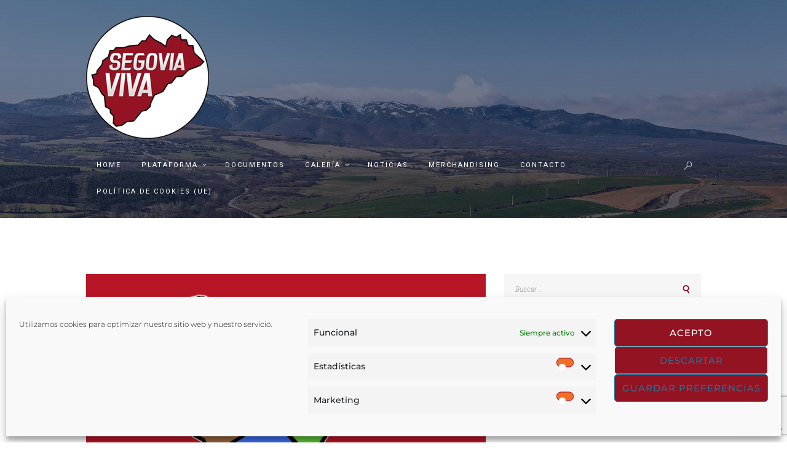

--- FILE ---
content_type: text/html; charset=utf-8
request_url: https://www.google.com/recaptcha/api2/anchor?ar=1&k=6LeeLYUjAAAAAEHE80P9e3OmojBvW65yfao39kPj&co=aHR0cHM6Ly9zZWdvdmlhdml2YS5vcmc6NDQz&hl=en&v=N67nZn4AqZkNcbeMu4prBgzg&size=invisible&anchor-ms=20000&execute-ms=30000&cb=clkcl9ctm3xw
body_size: 49631
content:
<!DOCTYPE HTML><html dir="ltr" lang="en"><head><meta http-equiv="Content-Type" content="text/html; charset=UTF-8">
<meta http-equiv="X-UA-Compatible" content="IE=edge">
<title>reCAPTCHA</title>
<style type="text/css">
/* cyrillic-ext */
@font-face {
  font-family: 'Roboto';
  font-style: normal;
  font-weight: 400;
  font-stretch: 100%;
  src: url(//fonts.gstatic.com/s/roboto/v48/KFO7CnqEu92Fr1ME7kSn66aGLdTylUAMa3GUBHMdazTgWw.woff2) format('woff2');
  unicode-range: U+0460-052F, U+1C80-1C8A, U+20B4, U+2DE0-2DFF, U+A640-A69F, U+FE2E-FE2F;
}
/* cyrillic */
@font-face {
  font-family: 'Roboto';
  font-style: normal;
  font-weight: 400;
  font-stretch: 100%;
  src: url(//fonts.gstatic.com/s/roboto/v48/KFO7CnqEu92Fr1ME7kSn66aGLdTylUAMa3iUBHMdazTgWw.woff2) format('woff2');
  unicode-range: U+0301, U+0400-045F, U+0490-0491, U+04B0-04B1, U+2116;
}
/* greek-ext */
@font-face {
  font-family: 'Roboto';
  font-style: normal;
  font-weight: 400;
  font-stretch: 100%;
  src: url(//fonts.gstatic.com/s/roboto/v48/KFO7CnqEu92Fr1ME7kSn66aGLdTylUAMa3CUBHMdazTgWw.woff2) format('woff2');
  unicode-range: U+1F00-1FFF;
}
/* greek */
@font-face {
  font-family: 'Roboto';
  font-style: normal;
  font-weight: 400;
  font-stretch: 100%;
  src: url(//fonts.gstatic.com/s/roboto/v48/KFO7CnqEu92Fr1ME7kSn66aGLdTylUAMa3-UBHMdazTgWw.woff2) format('woff2');
  unicode-range: U+0370-0377, U+037A-037F, U+0384-038A, U+038C, U+038E-03A1, U+03A3-03FF;
}
/* math */
@font-face {
  font-family: 'Roboto';
  font-style: normal;
  font-weight: 400;
  font-stretch: 100%;
  src: url(//fonts.gstatic.com/s/roboto/v48/KFO7CnqEu92Fr1ME7kSn66aGLdTylUAMawCUBHMdazTgWw.woff2) format('woff2');
  unicode-range: U+0302-0303, U+0305, U+0307-0308, U+0310, U+0312, U+0315, U+031A, U+0326-0327, U+032C, U+032F-0330, U+0332-0333, U+0338, U+033A, U+0346, U+034D, U+0391-03A1, U+03A3-03A9, U+03B1-03C9, U+03D1, U+03D5-03D6, U+03F0-03F1, U+03F4-03F5, U+2016-2017, U+2034-2038, U+203C, U+2040, U+2043, U+2047, U+2050, U+2057, U+205F, U+2070-2071, U+2074-208E, U+2090-209C, U+20D0-20DC, U+20E1, U+20E5-20EF, U+2100-2112, U+2114-2115, U+2117-2121, U+2123-214F, U+2190, U+2192, U+2194-21AE, U+21B0-21E5, U+21F1-21F2, U+21F4-2211, U+2213-2214, U+2216-22FF, U+2308-230B, U+2310, U+2319, U+231C-2321, U+2336-237A, U+237C, U+2395, U+239B-23B7, U+23D0, U+23DC-23E1, U+2474-2475, U+25AF, U+25B3, U+25B7, U+25BD, U+25C1, U+25CA, U+25CC, U+25FB, U+266D-266F, U+27C0-27FF, U+2900-2AFF, U+2B0E-2B11, U+2B30-2B4C, U+2BFE, U+3030, U+FF5B, U+FF5D, U+1D400-1D7FF, U+1EE00-1EEFF;
}
/* symbols */
@font-face {
  font-family: 'Roboto';
  font-style: normal;
  font-weight: 400;
  font-stretch: 100%;
  src: url(//fonts.gstatic.com/s/roboto/v48/KFO7CnqEu92Fr1ME7kSn66aGLdTylUAMaxKUBHMdazTgWw.woff2) format('woff2');
  unicode-range: U+0001-000C, U+000E-001F, U+007F-009F, U+20DD-20E0, U+20E2-20E4, U+2150-218F, U+2190, U+2192, U+2194-2199, U+21AF, U+21E6-21F0, U+21F3, U+2218-2219, U+2299, U+22C4-22C6, U+2300-243F, U+2440-244A, U+2460-24FF, U+25A0-27BF, U+2800-28FF, U+2921-2922, U+2981, U+29BF, U+29EB, U+2B00-2BFF, U+4DC0-4DFF, U+FFF9-FFFB, U+10140-1018E, U+10190-1019C, U+101A0, U+101D0-101FD, U+102E0-102FB, U+10E60-10E7E, U+1D2C0-1D2D3, U+1D2E0-1D37F, U+1F000-1F0FF, U+1F100-1F1AD, U+1F1E6-1F1FF, U+1F30D-1F30F, U+1F315, U+1F31C, U+1F31E, U+1F320-1F32C, U+1F336, U+1F378, U+1F37D, U+1F382, U+1F393-1F39F, U+1F3A7-1F3A8, U+1F3AC-1F3AF, U+1F3C2, U+1F3C4-1F3C6, U+1F3CA-1F3CE, U+1F3D4-1F3E0, U+1F3ED, U+1F3F1-1F3F3, U+1F3F5-1F3F7, U+1F408, U+1F415, U+1F41F, U+1F426, U+1F43F, U+1F441-1F442, U+1F444, U+1F446-1F449, U+1F44C-1F44E, U+1F453, U+1F46A, U+1F47D, U+1F4A3, U+1F4B0, U+1F4B3, U+1F4B9, U+1F4BB, U+1F4BF, U+1F4C8-1F4CB, U+1F4D6, U+1F4DA, U+1F4DF, U+1F4E3-1F4E6, U+1F4EA-1F4ED, U+1F4F7, U+1F4F9-1F4FB, U+1F4FD-1F4FE, U+1F503, U+1F507-1F50B, U+1F50D, U+1F512-1F513, U+1F53E-1F54A, U+1F54F-1F5FA, U+1F610, U+1F650-1F67F, U+1F687, U+1F68D, U+1F691, U+1F694, U+1F698, U+1F6AD, U+1F6B2, U+1F6B9-1F6BA, U+1F6BC, U+1F6C6-1F6CF, U+1F6D3-1F6D7, U+1F6E0-1F6EA, U+1F6F0-1F6F3, U+1F6F7-1F6FC, U+1F700-1F7FF, U+1F800-1F80B, U+1F810-1F847, U+1F850-1F859, U+1F860-1F887, U+1F890-1F8AD, U+1F8B0-1F8BB, U+1F8C0-1F8C1, U+1F900-1F90B, U+1F93B, U+1F946, U+1F984, U+1F996, U+1F9E9, U+1FA00-1FA6F, U+1FA70-1FA7C, U+1FA80-1FA89, U+1FA8F-1FAC6, U+1FACE-1FADC, U+1FADF-1FAE9, U+1FAF0-1FAF8, U+1FB00-1FBFF;
}
/* vietnamese */
@font-face {
  font-family: 'Roboto';
  font-style: normal;
  font-weight: 400;
  font-stretch: 100%;
  src: url(//fonts.gstatic.com/s/roboto/v48/KFO7CnqEu92Fr1ME7kSn66aGLdTylUAMa3OUBHMdazTgWw.woff2) format('woff2');
  unicode-range: U+0102-0103, U+0110-0111, U+0128-0129, U+0168-0169, U+01A0-01A1, U+01AF-01B0, U+0300-0301, U+0303-0304, U+0308-0309, U+0323, U+0329, U+1EA0-1EF9, U+20AB;
}
/* latin-ext */
@font-face {
  font-family: 'Roboto';
  font-style: normal;
  font-weight: 400;
  font-stretch: 100%;
  src: url(//fonts.gstatic.com/s/roboto/v48/KFO7CnqEu92Fr1ME7kSn66aGLdTylUAMa3KUBHMdazTgWw.woff2) format('woff2');
  unicode-range: U+0100-02BA, U+02BD-02C5, U+02C7-02CC, U+02CE-02D7, U+02DD-02FF, U+0304, U+0308, U+0329, U+1D00-1DBF, U+1E00-1E9F, U+1EF2-1EFF, U+2020, U+20A0-20AB, U+20AD-20C0, U+2113, U+2C60-2C7F, U+A720-A7FF;
}
/* latin */
@font-face {
  font-family: 'Roboto';
  font-style: normal;
  font-weight: 400;
  font-stretch: 100%;
  src: url(//fonts.gstatic.com/s/roboto/v48/KFO7CnqEu92Fr1ME7kSn66aGLdTylUAMa3yUBHMdazQ.woff2) format('woff2');
  unicode-range: U+0000-00FF, U+0131, U+0152-0153, U+02BB-02BC, U+02C6, U+02DA, U+02DC, U+0304, U+0308, U+0329, U+2000-206F, U+20AC, U+2122, U+2191, U+2193, U+2212, U+2215, U+FEFF, U+FFFD;
}
/* cyrillic-ext */
@font-face {
  font-family: 'Roboto';
  font-style: normal;
  font-weight: 500;
  font-stretch: 100%;
  src: url(//fonts.gstatic.com/s/roboto/v48/KFO7CnqEu92Fr1ME7kSn66aGLdTylUAMa3GUBHMdazTgWw.woff2) format('woff2');
  unicode-range: U+0460-052F, U+1C80-1C8A, U+20B4, U+2DE0-2DFF, U+A640-A69F, U+FE2E-FE2F;
}
/* cyrillic */
@font-face {
  font-family: 'Roboto';
  font-style: normal;
  font-weight: 500;
  font-stretch: 100%;
  src: url(//fonts.gstatic.com/s/roboto/v48/KFO7CnqEu92Fr1ME7kSn66aGLdTylUAMa3iUBHMdazTgWw.woff2) format('woff2');
  unicode-range: U+0301, U+0400-045F, U+0490-0491, U+04B0-04B1, U+2116;
}
/* greek-ext */
@font-face {
  font-family: 'Roboto';
  font-style: normal;
  font-weight: 500;
  font-stretch: 100%;
  src: url(//fonts.gstatic.com/s/roboto/v48/KFO7CnqEu92Fr1ME7kSn66aGLdTylUAMa3CUBHMdazTgWw.woff2) format('woff2');
  unicode-range: U+1F00-1FFF;
}
/* greek */
@font-face {
  font-family: 'Roboto';
  font-style: normal;
  font-weight: 500;
  font-stretch: 100%;
  src: url(//fonts.gstatic.com/s/roboto/v48/KFO7CnqEu92Fr1ME7kSn66aGLdTylUAMa3-UBHMdazTgWw.woff2) format('woff2');
  unicode-range: U+0370-0377, U+037A-037F, U+0384-038A, U+038C, U+038E-03A1, U+03A3-03FF;
}
/* math */
@font-face {
  font-family: 'Roboto';
  font-style: normal;
  font-weight: 500;
  font-stretch: 100%;
  src: url(//fonts.gstatic.com/s/roboto/v48/KFO7CnqEu92Fr1ME7kSn66aGLdTylUAMawCUBHMdazTgWw.woff2) format('woff2');
  unicode-range: U+0302-0303, U+0305, U+0307-0308, U+0310, U+0312, U+0315, U+031A, U+0326-0327, U+032C, U+032F-0330, U+0332-0333, U+0338, U+033A, U+0346, U+034D, U+0391-03A1, U+03A3-03A9, U+03B1-03C9, U+03D1, U+03D5-03D6, U+03F0-03F1, U+03F4-03F5, U+2016-2017, U+2034-2038, U+203C, U+2040, U+2043, U+2047, U+2050, U+2057, U+205F, U+2070-2071, U+2074-208E, U+2090-209C, U+20D0-20DC, U+20E1, U+20E5-20EF, U+2100-2112, U+2114-2115, U+2117-2121, U+2123-214F, U+2190, U+2192, U+2194-21AE, U+21B0-21E5, U+21F1-21F2, U+21F4-2211, U+2213-2214, U+2216-22FF, U+2308-230B, U+2310, U+2319, U+231C-2321, U+2336-237A, U+237C, U+2395, U+239B-23B7, U+23D0, U+23DC-23E1, U+2474-2475, U+25AF, U+25B3, U+25B7, U+25BD, U+25C1, U+25CA, U+25CC, U+25FB, U+266D-266F, U+27C0-27FF, U+2900-2AFF, U+2B0E-2B11, U+2B30-2B4C, U+2BFE, U+3030, U+FF5B, U+FF5D, U+1D400-1D7FF, U+1EE00-1EEFF;
}
/* symbols */
@font-face {
  font-family: 'Roboto';
  font-style: normal;
  font-weight: 500;
  font-stretch: 100%;
  src: url(//fonts.gstatic.com/s/roboto/v48/KFO7CnqEu92Fr1ME7kSn66aGLdTylUAMaxKUBHMdazTgWw.woff2) format('woff2');
  unicode-range: U+0001-000C, U+000E-001F, U+007F-009F, U+20DD-20E0, U+20E2-20E4, U+2150-218F, U+2190, U+2192, U+2194-2199, U+21AF, U+21E6-21F0, U+21F3, U+2218-2219, U+2299, U+22C4-22C6, U+2300-243F, U+2440-244A, U+2460-24FF, U+25A0-27BF, U+2800-28FF, U+2921-2922, U+2981, U+29BF, U+29EB, U+2B00-2BFF, U+4DC0-4DFF, U+FFF9-FFFB, U+10140-1018E, U+10190-1019C, U+101A0, U+101D0-101FD, U+102E0-102FB, U+10E60-10E7E, U+1D2C0-1D2D3, U+1D2E0-1D37F, U+1F000-1F0FF, U+1F100-1F1AD, U+1F1E6-1F1FF, U+1F30D-1F30F, U+1F315, U+1F31C, U+1F31E, U+1F320-1F32C, U+1F336, U+1F378, U+1F37D, U+1F382, U+1F393-1F39F, U+1F3A7-1F3A8, U+1F3AC-1F3AF, U+1F3C2, U+1F3C4-1F3C6, U+1F3CA-1F3CE, U+1F3D4-1F3E0, U+1F3ED, U+1F3F1-1F3F3, U+1F3F5-1F3F7, U+1F408, U+1F415, U+1F41F, U+1F426, U+1F43F, U+1F441-1F442, U+1F444, U+1F446-1F449, U+1F44C-1F44E, U+1F453, U+1F46A, U+1F47D, U+1F4A3, U+1F4B0, U+1F4B3, U+1F4B9, U+1F4BB, U+1F4BF, U+1F4C8-1F4CB, U+1F4D6, U+1F4DA, U+1F4DF, U+1F4E3-1F4E6, U+1F4EA-1F4ED, U+1F4F7, U+1F4F9-1F4FB, U+1F4FD-1F4FE, U+1F503, U+1F507-1F50B, U+1F50D, U+1F512-1F513, U+1F53E-1F54A, U+1F54F-1F5FA, U+1F610, U+1F650-1F67F, U+1F687, U+1F68D, U+1F691, U+1F694, U+1F698, U+1F6AD, U+1F6B2, U+1F6B9-1F6BA, U+1F6BC, U+1F6C6-1F6CF, U+1F6D3-1F6D7, U+1F6E0-1F6EA, U+1F6F0-1F6F3, U+1F6F7-1F6FC, U+1F700-1F7FF, U+1F800-1F80B, U+1F810-1F847, U+1F850-1F859, U+1F860-1F887, U+1F890-1F8AD, U+1F8B0-1F8BB, U+1F8C0-1F8C1, U+1F900-1F90B, U+1F93B, U+1F946, U+1F984, U+1F996, U+1F9E9, U+1FA00-1FA6F, U+1FA70-1FA7C, U+1FA80-1FA89, U+1FA8F-1FAC6, U+1FACE-1FADC, U+1FADF-1FAE9, U+1FAF0-1FAF8, U+1FB00-1FBFF;
}
/* vietnamese */
@font-face {
  font-family: 'Roboto';
  font-style: normal;
  font-weight: 500;
  font-stretch: 100%;
  src: url(//fonts.gstatic.com/s/roboto/v48/KFO7CnqEu92Fr1ME7kSn66aGLdTylUAMa3OUBHMdazTgWw.woff2) format('woff2');
  unicode-range: U+0102-0103, U+0110-0111, U+0128-0129, U+0168-0169, U+01A0-01A1, U+01AF-01B0, U+0300-0301, U+0303-0304, U+0308-0309, U+0323, U+0329, U+1EA0-1EF9, U+20AB;
}
/* latin-ext */
@font-face {
  font-family: 'Roboto';
  font-style: normal;
  font-weight: 500;
  font-stretch: 100%;
  src: url(//fonts.gstatic.com/s/roboto/v48/KFO7CnqEu92Fr1ME7kSn66aGLdTylUAMa3KUBHMdazTgWw.woff2) format('woff2');
  unicode-range: U+0100-02BA, U+02BD-02C5, U+02C7-02CC, U+02CE-02D7, U+02DD-02FF, U+0304, U+0308, U+0329, U+1D00-1DBF, U+1E00-1E9F, U+1EF2-1EFF, U+2020, U+20A0-20AB, U+20AD-20C0, U+2113, U+2C60-2C7F, U+A720-A7FF;
}
/* latin */
@font-face {
  font-family: 'Roboto';
  font-style: normal;
  font-weight: 500;
  font-stretch: 100%;
  src: url(//fonts.gstatic.com/s/roboto/v48/KFO7CnqEu92Fr1ME7kSn66aGLdTylUAMa3yUBHMdazQ.woff2) format('woff2');
  unicode-range: U+0000-00FF, U+0131, U+0152-0153, U+02BB-02BC, U+02C6, U+02DA, U+02DC, U+0304, U+0308, U+0329, U+2000-206F, U+20AC, U+2122, U+2191, U+2193, U+2212, U+2215, U+FEFF, U+FFFD;
}
/* cyrillic-ext */
@font-face {
  font-family: 'Roboto';
  font-style: normal;
  font-weight: 900;
  font-stretch: 100%;
  src: url(//fonts.gstatic.com/s/roboto/v48/KFO7CnqEu92Fr1ME7kSn66aGLdTylUAMa3GUBHMdazTgWw.woff2) format('woff2');
  unicode-range: U+0460-052F, U+1C80-1C8A, U+20B4, U+2DE0-2DFF, U+A640-A69F, U+FE2E-FE2F;
}
/* cyrillic */
@font-face {
  font-family: 'Roboto';
  font-style: normal;
  font-weight: 900;
  font-stretch: 100%;
  src: url(//fonts.gstatic.com/s/roboto/v48/KFO7CnqEu92Fr1ME7kSn66aGLdTylUAMa3iUBHMdazTgWw.woff2) format('woff2');
  unicode-range: U+0301, U+0400-045F, U+0490-0491, U+04B0-04B1, U+2116;
}
/* greek-ext */
@font-face {
  font-family: 'Roboto';
  font-style: normal;
  font-weight: 900;
  font-stretch: 100%;
  src: url(//fonts.gstatic.com/s/roboto/v48/KFO7CnqEu92Fr1ME7kSn66aGLdTylUAMa3CUBHMdazTgWw.woff2) format('woff2');
  unicode-range: U+1F00-1FFF;
}
/* greek */
@font-face {
  font-family: 'Roboto';
  font-style: normal;
  font-weight: 900;
  font-stretch: 100%;
  src: url(//fonts.gstatic.com/s/roboto/v48/KFO7CnqEu92Fr1ME7kSn66aGLdTylUAMa3-UBHMdazTgWw.woff2) format('woff2');
  unicode-range: U+0370-0377, U+037A-037F, U+0384-038A, U+038C, U+038E-03A1, U+03A3-03FF;
}
/* math */
@font-face {
  font-family: 'Roboto';
  font-style: normal;
  font-weight: 900;
  font-stretch: 100%;
  src: url(//fonts.gstatic.com/s/roboto/v48/KFO7CnqEu92Fr1ME7kSn66aGLdTylUAMawCUBHMdazTgWw.woff2) format('woff2');
  unicode-range: U+0302-0303, U+0305, U+0307-0308, U+0310, U+0312, U+0315, U+031A, U+0326-0327, U+032C, U+032F-0330, U+0332-0333, U+0338, U+033A, U+0346, U+034D, U+0391-03A1, U+03A3-03A9, U+03B1-03C9, U+03D1, U+03D5-03D6, U+03F0-03F1, U+03F4-03F5, U+2016-2017, U+2034-2038, U+203C, U+2040, U+2043, U+2047, U+2050, U+2057, U+205F, U+2070-2071, U+2074-208E, U+2090-209C, U+20D0-20DC, U+20E1, U+20E5-20EF, U+2100-2112, U+2114-2115, U+2117-2121, U+2123-214F, U+2190, U+2192, U+2194-21AE, U+21B0-21E5, U+21F1-21F2, U+21F4-2211, U+2213-2214, U+2216-22FF, U+2308-230B, U+2310, U+2319, U+231C-2321, U+2336-237A, U+237C, U+2395, U+239B-23B7, U+23D0, U+23DC-23E1, U+2474-2475, U+25AF, U+25B3, U+25B7, U+25BD, U+25C1, U+25CA, U+25CC, U+25FB, U+266D-266F, U+27C0-27FF, U+2900-2AFF, U+2B0E-2B11, U+2B30-2B4C, U+2BFE, U+3030, U+FF5B, U+FF5D, U+1D400-1D7FF, U+1EE00-1EEFF;
}
/* symbols */
@font-face {
  font-family: 'Roboto';
  font-style: normal;
  font-weight: 900;
  font-stretch: 100%;
  src: url(//fonts.gstatic.com/s/roboto/v48/KFO7CnqEu92Fr1ME7kSn66aGLdTylUAMaxKUBHMdazTgWw.woff2) format('woff2');
  unicode-range: U+0001-000C, U+000E-001F, U+007F-009F, U+20DD-20E0, U+20E2-20E4, U+2150-218F, U+2190, U+2192, U+2194-2199, U+21AF, U+21E6-21F0, U+21F3, U+2218-2219, U+2299, U+22C4-22C6, U+2300-243F, U+2440-244A, U+2460-24FF, U+25A0-27BF, U+2800-28FF, U+2921-2922, U+2981, U+29BF, U+29EB, U+2B00-2BFF, U+4DC0-4DFF, U+FFF9-FFFB, U+10140-1018E, U+10190-1019C, U+101A0, U+101D0-101FD, U+102E0-102FB, U+10E60-10E7E, U+1D2C0-1D2D3, U+1D2E0-1D37F, U+1F000-1F0FF, U+1F100-1F1AD, U+1F1E6-1F1FF, U+1F30D-1F30F, U+1F315, U+1F31C, U+1F31E, U+1F320-1F32C, U+1F336, U+1F378, U+1F37D, U+1F382, U+1F393-1F39F, U+1F3A7-1F3A8, U+1F3AC-1F3AF, U+1F3C2, U+1F3C4-1F3C6, U+1F3CA-1F3CE, U+1F3D4-1F3E0, U+1F3ED, U+1F3F1-1F3F3, U+1F3F5-1F3F7, U+1F408, U+1F415, U+1F41F, U+1F426, U+1F43F, U+1F441-1F442, U+1F444, U+1F446-1F449, U+1F44C-1F44E, U+1F453, U+1F46A, U+1F47D, U+1F4A3, U+1F4B0, U+1F4B3, U+1F4B9, U+1F4BB, U+1F4BF, U+1F4C8-1F4CB, U+1F4D6, U+1F4DA, U+1F4DF, U+1F4E3-1F4E6, U+1F4EA-1F4ED, U+1F4F7, U+1F4F9-1F4FB, U+1F4FD-1F4FE, U+1F503, U+1F507-1F50B, U+1F50D, U+1F512-1F513, U+1F53E-1F54A, U+1F54F-1F5FA, U+1F610, U+1F650-1F67F, U+1F687, U+1F68D, U+1F691, U+1F694, U+1F698, U+1F6AD, U+1F6B2, U+1F6B9-1F6BA, U+1F6BC, U+1F6C6-1F6CF, U+1F6D3-1F6D7, U+1F6E0-1F6EA, U+1F6F0-1F6F3, U+1F6F7-1F6FC, U+1F700-1F7FF, U+1F800-1F80B, U+1F810-1F847, U+1F850-1F859, U+1F860-1F887, U+1F890-1F8AD, U+1F8B0-1F8BB, U+1F8C0-1F8C1, U+1F900-1F90B, U+1F93B, U+1F946, U+1F984, U+1F996, U+1F9E9, U+1FA00-1FA6F, U+1FA70-1FA7C, U+1FA80-1FA89, U+1FA8F-1FAC6, U+1FACE-1FADC, U+1FADF-1FAE9, U+1FAF0-1FAF8, U+1FB00-1FBFF;
}
/* vietnamese */
@font-face {
  font-family: 'Roboto';
  font-style: normal;
  font-weight: 900;
  font-stretch: 100%;
  src: url(//fonts.gstatic.com/s/roboto/v48/KFO7CnqEu92Fr1ME7kSn66aGLdTylUAMa3OUBHMdazTgWw.woff2) format('woff2');
  unicode-range: U+0102-0103, U+0110-0111, U+0128-0129, U+0168-0169, U+01A0-01A1, U+01AF-01B0, U+0300-0301, U+0303-0304, U+0308-0309, U+0323, U+0329, U+1EA0-1EF9, U+20AB;
}
/* latin-ext */
@font-face {
  font-family: 'Roboto';
  font-style: normal;
  font-weight: 900;
  font-stretch: 100%;
  src: url(//fonts.gstatic.com/s/roboto/v48/KFO7CnqEu92Fr1ME7kSn66aGLdTylUAMa3KUBHMdazTgWw.woff2) format('woff2');
  unicode-range: U+0100-02BA, U+02BD-02C5, U+02C7-02CC, U+02CE-02D7, U+02DD-02FF, U+0304, U+0308, U+0329, U+1D00-1DBF, U+1E00-1E9F, U+1EF2-1EFF, U+2020, U+20A0-20AB, U+20AD-20C0, U+2113, U+2C60-2C7F, U+A720-A7FF;
}
/* latin */
@font-face {
  font-family: 'Roboto';
  font-style: normal;
  font-weight: 900;
  font-stretch: 100%;
  src: url(//fonts.gstatic.com/s/roboto/v48/KFO7CnqEu92Fr1ME7kSn66aGLdTylUAMa3yUBHMdazQ.woff2) format('woff2');
  unicode-range: U+0000-00FF, U+0131, U+0152-0153, U+02BB-02BC, U+02C6, U+02DA, U+02DC, U+0304, U+0308, U+0329, U+2000-206F, U+20AC, U+2122, U+2191, U+2193, U+2212, U+2215, U+FEFF, U+FFFD;
}

</style>
<link rel="stylesheet" type="text/css" href="https://www.gstatic.com/recaptcha/releases/N67nZn4AqZkNcbeMu4prBgzg/styles__ltr.css">
<script nonce="dlkExAFZBCf4IE5Nv2CrKw" type="text/javascript">window['__recaptcha_api'] = 'https://www.google.com/recaptcha/api2/';</script>
<script type="text/javascript" src="https://www.gstatic.com/recaptcha/releases/N67nZn4AqZkNcbeMu4prBgzg/recaptcha__en.js" nonce="dlkExAFZBCf4IE5Nv2CrKw">
      
    </script></head>
<body><div id="rc-anchor-alert" class="rc-anchor-alert"></div>
<input type="hidden" id="recaptcha-token" value="[base64]">
<script type="text/javascript" nonce="dlkExAFZBCf4IE5Nv2CrKw">
      recaptcha.anchor.Main.init("[\x22ainput\x22,[\x22bgdata\x22,\x22\x22,\[base64]/[base64]/[base64]/[base64]/[base64]/[base64]/KGcoTywyNTMsTy5PKSxVRyhPLEMpKTpnKE8sMjUzLEMpLE8pKSxsKSksTykpfSxieT1mdW5jdGlvbihDLE8sdSxsKXtmb3IobD0odT1SKEMpLDApO08+MDtPLS0pbD1sPDw4fFooQyk7ZyhDLHUsbCl9LFVHPWZ1bmN0aW9uKEMsTyl7Qy5pLmxlbmd0aD4xMDQ/[base64]/[base64]/[base64]/[base64]/[base64]/[base64]/[base64]\\u003d\x22,\[base64]\\u003d\\u003d\x22,\x22wrfCj8OdWcO4ZT3CvMONw4dFw7/[base64]/CpMKtwpbDiMOucUd5Lm7DvH8FbjFpB8O7wr7CkXZVZ3F9Vy/CqMKCUMOnaMOYLsKoLMOHwqlOFxvDlcOqCFrDocKbw6UmK8OLw7JMwq/[base64]/[base64]/Cq8KFw57CgsO9UMOdw7gYwo/CiMK/InEfUzI2CcKXwqXComvDnlTCljsswo0ZwrjClsOoKMKvGAHDiX8Lb8ODwprCtUxLbmktwoDCrwh3w5NkUW3DnAzCnXE+M8Kaw4HDocKdw7o5O3DDoMOBwojCgsO/AsOfUMO/f8KDw43DkFTDhBDDscOxHMKQLA3Cvil2IMOwwp8jEMOcwpEsE8KMw5pOwpBnKMOuwqDDmcKTSTcOw6rDlsKvOzfDh1XCn8O0ETXDuBhWLX5Jw7nCnX/DtCTDuQ8nR1/DnDDChExydiwjw6DDkMOEbmfDl15ZMChye8OvwpfDs1pdw403w7sgw7U7wrLCisKZKiPDq8K1wos6wpDDr1MEw4J+Q3kmdmXCm0LCvVwXw4sOBcOeKjMGw53CrMOZwqnDqgkQBMOTw5plYEsFwoLCvMKcwofDisOww7bCkcOywoTDpcOCXlVEwp/[base64]/[base64]/CkMOHPsK8w4fDmsOawprChsKfNxnDqsKkTCnCs8O8wqlCwqnDk8KzwoUiccOjwoVIwrQrwoDDt3gmw7VufcOjwoEtGsOiw7jCs8O6w6k2wrrDtMOHWMKWw6tJwr/DvwsnLcOXw6wyw77CtF3CsGXDpxk8wrZpQ13CuFLDgyw+wrLDpMOPQDlQw5tsE23CmMOHw5XCnzLDhjfDjiLCmMOTwo13w7gqw4XCpl7Ct8KsU8K5w6c8TV9sw403wpBedVR9XsKuw690wpnDiQMTwrXCo03Cu1zCjn5NwrPCiMKCw67CkDU0wqJyw5JEMMO7wo/[base64]/CpxvCgjvCsxjDh301w6zDl8KGGjcTw6MlW8Oywpd0ZsO3XW5mT8O3JcKBY8OrwrjCrF3CqkoeNsOxJzzCu8KEw5zDh0V/[base64]/Dr8Kiw6I/PcKUw4TCixDDm8OBSETCtHLCrcOoPgHCisK8Z0LCjMO/[base64]/w73CvhE2wotcwqnDhDzCgVhUwpDCscKewrDDvEV/wrFnKcKiF8OnwpxGdMK4NUUnw7fCjAbCkMKuw5Q7C8KILTl+wq4DwrsrJ2HDpGkww5A7w7Jlw7zCjVDDu1Fow5XDtgccTFrDlHcKwojCvEjCoEvDhcKzAk4rw47CnyrClg7CpcKAwq3ClsOcw5ZzwpxQOT/DsEx8w7jCusKmK8KPwqzCvMKkwrcRXsO/HsKnwphpw4sjTQIMWTHDusOXw43DoSnCsHvDumDDkHEucEIdTyPCrcKmL2x4w6/CrMKAwpl5KMOHwq9JFCzCiW8Xw73CkcOkw5XDpA0hYCDCj2tjwooMKsOKwqLCjS/DiMOVw5QCw74ww6lywpYuwojDssKsw7/[base64]/Cn8OMwrXCrkMIJcK5J8KRwo3DlXTDqWzCncK3fXNBw5Q/HTLCnMKSTcOFwqnCsH/ClsK6wrEpGl1Mw7rCr8OAwpUWw53DhEXDiB/DmUYsw6fDrsKbwo/[base64]/Ci8OAw6zDi2N6TxfCocKKwrDDtmBxw55RwpfCulpcwpvCpUnDqMKXwr97w4/DmsOpwqEQUMOqHcK/[base64]/CrsOLPX1owotfNVbDmcKuwp/[base64]/[base64]/CrMOfDMOdw6AXczlswrcTCyA6w5rCqcKTw5/DisKnwp7DgcKCwqpQe8Ocw47CiMO1w7ssTDbDkEQdIGYWw6cZw6tcwqTCm2zDnlUzHQbDvMKaWVvCt3DDrcK8H0bCncK6w6TDusK9DnotOjh/fcK3w64xWRvDgnkLw7rDqX4Lw48JwpfCs8OKLcKjwpLDvsKVUirCnMOJWcONwos/wpXChsOXDUzCmFMyw4XClkIhEMO6aRxqwpPCtcOXw5LDicKIL3rCoB8UKsOmUcOqV8OAw6pEIS7CusO8w7XDusOAwrnCrsKIw4w/JMO/wpbDh8KpJRPCmcK0bMO0w7N7wobDoMKhwoh6PcOfB8Kpwposw63Co8KqTiTDu8K3w4LDkmUZwrQfRcOpwqliXVPDosKtHlphw6rCn1ROwp/[base64]/DqMKaaMOXwq0awp7Dh8OVwpjCmQkBMsKybMOsIQPDjmrCtcOowo7Dq8KkwqzDtMOjGmxgwpdhRggwQsO7VDXCnsK/e8O+VcKhw77CrjHDng4iw4Vxw4xAw7/DrDhKTcOJwq7ClEQZwqRYHsK/wrXCr8O+w451KsKnai53w7jDl8KZe8O8esKUY8Oxwpstw6HCiFp5woVmUREww4vCqsOswobCgW5wf8OYw5/[base64]/OsKZW8Kfa3zCs8KEw7szScKYCE5ZeMOvR8KWTiDCuzPDosKYwobCnsOrT8OYw53DgcOvw6zChFcvw7JYw6MtPGsUSgRfwpnDr1XCtkfCrwzDjDLDk2fDlm/DmcOJw4EdDWrCn3BBN8O+wpU7wr3DscK9wpYnw7oJDcKGOsOIwpBCBcK4wpjCosKow4tDw7d0w6sewqdWPMOfwrpPGxfCgwQow6jDilnCpMKvwqY0MH3ChiQEwotPwqUNHsO2YMOawoMOw7R2w4l0wq5NIkzDiw7CryLDp0daw63DqMKRacKcw5TDgcK/wqzDr8KZwqDCtMKww5rCtcKeTnRqVFhDwr/[base64]/CjmFUw7/[base64]/wpnDgAXCpQE/Z3UDw4nDr8OnFg3CkMO5IR3Ch8KfRVrDqxjDgizDhD7CrcO5w6Qsw4DDjmljKDzDvcO4WMO8wrl0eRzCkMOlDGQtwrsuejVBC28Iw7vChMKmwrBFwo7CvMODP8KcWMK4BS3DlcOtD8ODG8Ohw6F/[base64]/[base64]/CoGHDny7CpcKlUX7CmcOeE8OUw7DDoXTCi8K5w6RrXcKaw6wvIcOPVsK1wqgTcMK9w4PDicKtUjrCkizDtEQ6w7YVTVs9GEHDsCDCn8OcFHxEw5NKwoBtw5TDpMKnw6cpKcKdwrBRwpEYwpHCkTbDojfCkMK3w7jDiX3Cq8OowrPCnQLCtsOsZcK4HFHCoTPDkl/CscO8cn9KwpXDq8OHw7NKSytuwo/[base64]/[base64]/SsKKwqTCuMOVw4nCuMOqJcKKwrZwD8OewqHCi8Kzwo7DnsOhw50AJcK4dMOEw6bDg8K8w61hwrfDjsOQRxcsPyFYw7AtVnIOwqg9w5wifl/Cl8KFw4dqwr9/[base64]/Ck3vDpMOzRcK2Rx3CmMKRw6XDlsK5wqfDplYxN39WecKLS3UTwr8+IcO4w4M8IUxewpjCoQMOeidVw5fCncOTXMOFwrZOw6dswoI5wrTDgS1vKzQILA90XW/DuMOyHggHIFPCvjTDlwTDosOOPVgQB08oQMKWwoLDglBQOQYCw6HCv8O/JcOGw78IX8OAPFsLJlHCuMKoUDbCkz9GbMK9w5/Cs8KzF8OEJcOHLyTDrMKDw4PDvwnDs2dAVcKiwqXDg8OKw75bwpg9w5XCnX/[base64]/CiMO8wq1Zw6cEwqgYZSXChDTCtgpOPsOkNUzDh8KGC8KBRFDCusOAAMKjekPDusO+XSvDszfDmsO5FsK+ECDDnMK/ZEo/fFFFXcOSLydJw71KWMO6w5Ndw5jDgXgDwqnCosK2w7LDksKBG8K8fgcGHBd2bmXCt8K8I11mUcKeKVfDt8ONwqLDpnIKw4zCl8OwXjQAwq5ADsKTe8KrdjPCncOGwo0yDWTDpsOINsOgw74zwpfDvzfCkDXDrSlAw5cmwqTDqsOSwpMpL2/Dj8OFwojDvAl2w47Do8KNLcK5w5vCoDzDhMO/[base64]/DlsOvw6DCi3TCkcKYwrweJHrCjcKUC8KPckR9w7l7worCvMKqwrjCrMOgw5NKD8Okw7lLKsODEVI4bnLCkl3CshbDkcKawpzDssK3wq7CsSFLIsO4cQjDq8KKwr53PErCnVrDpkTCpsKVwpLDmsOww7BiB1rCiSnCqGhdUcKUwp/DkXbCvWbCoktTMMOWwqswBS4lMcKWwr1Pw73CgMKXwoZ4w7zDknohwoLCjU/CmMKRwql+W23CmzPDt3rCtzrDn8OYwq8MwprCqEImBsKAV1jDvRltQCbClX3Co8K0w4bCtsOVwq7DuQfChQEZX8O8wpfCl8OdSsKhw5BBwqTDnsKdwpR3wpY1w6RPGsOewr9Sf8KHwq4Ww5B3ZcKrw6I3w6/Dk3N5wqjDuMKBX17Cmx5iHjLCkMK3Y8O5woPCmcOIwpUdL0zDvsKHw6PCt8O/Y8KUDnLCjV9zw7Fyw77CgcKpwpTCmcKjBsKhwrtUw6M/wpjDv8KDVkhxWChYwolrwp4Awq7CpcOew4zDjgDCvFfDrcKPESDClcKSYMOyQMKGTMKSNSfCrMOcwpZiwr/CuUQ0AB/CocOQwqQMXcKATGrCrh3DpFErw4Jhbn8QwodvfcKVHCDCmFDClsOmw6Quwqg0wqvDvG7DncKFwpNawoV0woZ2wqEFZCXCrcKhwoZ3FsK+RsOpwr5YWAVpNR8zOMKDw6Qbw6TDmlVMw6fDgFwpQMKXC8KWXcK4VMKIw6pUN8O8w48ewo/CvDdFwq05KsK+wpcQAzNawoQZc3LDlkpEwp5jBcOrw7rDrsK2O3JUwr9REBvCilHDtsKWw74gwqBSw7fDgVTCtMOgwpPDvMODUzAtw5HClG/CkcOreyrDr8OZHsOswobDhBDDjMOaLcOTOjzDgUpMw7DDksKtRcKPwpfCmsOGw7HDjT8zwpjClxMdwppAwolFw5fCqMO5KXrCslVWQicrRTpDGcOCwrxrKMO2w6low4fDsMKEO8O6wq0tCgU0wr0cOBZNw59rHsO8Oio7wpPDqMKzwpMSWMO5ZsO9wofCn8KAwqdmwq/DiMK5I8KFwqXDuX3CgQE7NcOtPDDChn3CjWAgQ37CoMKXwrQWw4NNacOaSh7CvMOsw5rDucO9Q0bCtsO2woBcwphxFVo0PMOGZF1zwqzDvsOkYB1rXXpTXsOJaMO4Qz/[base64]/[base64]/DqDZTw4hSN8OewrrDlBdiwrFPwqQSaMOqwrIUGR/DgDHDo8K7wpJeGsKTw4pzw4ZnwqJTw7BUwqMuw5LCk8KOVGXCvlRCw5sowpfDmlnDo3J9w7ZHwqAkw64gwobCvjQjccKVasO/[base64]/[base64]/DjgcFV8OgCMOxw4HDhsOZFylMwpLCngTDrwXDjgteOhARSx/CnMO/QlFQwq7CqhzDnkTCj8K5woHDnMKPczDDjT3ClzxxYF7Ci2XDizfCjMOqMxHDg8Kmw4LDlGRTw6VTw6nCqjbChcKJEMOKwobDvMKgwo3DrhBHw4rDvwRsw7TDtMOHwpbCtB1rw7nCg3zCuMKpD8KlwpzCsm0/wr1dVl3CnsKawqRew6RmRTchw4zClnoiwqVYw5rCtFclDUtBw51Mw4rCi1dSwqpfw7nCrgvDvsKBJcKrw5zDksKeVsOOw4M3QsKIwroawocaw5nDsMKcNHolw6rDh8O5wq9Iw5/CuQ7CgMOLMDHDriFDwoTCi8Kcw4JKw7JuRMKlOAtkPWhWfcKvA8OZwr9yCS3Ck8OSJ3rCsMOqw5XCqMO+w5gqdsKKEsOsAMO3ZGsqw7kmTSfChsOPwpsUw7k1PisWwq/CpEnChMOkwp59wpBxEcOxE8KXw4lqw64bw4DDqAzDgsKHKnpHwpDCsTvCrETCs3XDvHrDtRfCt8ODwqpCdcODcEdKK8KFQsKdAQRIHh/CqwPCssOLw5bCmDdIwq4QY3oYw6oawrRywo7CiGfCv3tsw7EgQUXCtcKWw4XCn8OTcn5GYsKYJnd5w5pkWMOMe8OjUsO7wpA/w7nCjMKhwpEZwrxubsKDwpXCskHDiz5ew5fCvcOmA8KHwq9ND3PCjELCuMOKR8KtPsKhAVzCtUIGTMKlwrjCpsK3wqNDwqPDpcKLe8OqYXV/LMO9HhRDGXbCtcOBwod3w77Dl1/DrsKaYcO3w4Y6HMKdw7DCosKkRQHDtkvCjMKGTcOFwpfCnybCrDQTXsOOJ8OLwpbDiD/DlsK7woXCv8KXwqsRBR7CtsKYGHMKR8Kvwq8xw6s+wojCvQZuwoIIwqvCohQXWFAOIUHDncO0b8K8JycNw5M1dMO1wrZ5VcKUwplqw6bClnNfHMK+MC9GZ8OHRlLCp0jCnMO/NQTDjBQAwrFXTgsfw5HDuhTCs0kKPE8bw6nDigVFwr9ewqJ1wrJMOcK9w77DiUDCr8Oyw6XDrMK0w7tWH8KEwqwKw7VzwrEhQsKHOsOUw4TCgMK4w4vDgz/[base64]/CrMOLwoBGBxxxwpDCiRTChcO4asOFZcOxwoDCrAN4Py9tcDvCqhzDh2LDghfDuV4dWQ0ZRMK4C2zCokPDlF7DpsKswoTDrMKkAsO4wrY8PsKba8OXwp7DmX3CiSQcJ8KowqhHG1lTH2gmMcKYcEzCtcORwoQ6w7dTwqZjEDXDmQ/Dk8Olw4jClVlNw7/Di1gmwp/Dv0HClAgaEWLDsMKNw6zCq8KJwpF/w7DDtTLCicOhw5PCkm/[base64]/DtMO5UXl3w6g0DcO1w7nCiwjDhMK+wrEOwqh5RsO4UMKoN17DncKqw4DDjRApMi80w5trYcOow4DDu8O+RFckw7tGP8O0S2nDmcKewqJfFsOKcHvDsMOPHMOFGwo6U8KwTjQ/WVARwo7DjcKDP8OvwqEHbzjCoj7CksKdYCglwqkyKMO7LT3DicK+RBtZw7vDusKRPRNrO8Kqw4NvNwxPI8KVTGvCjV/[base64]/ChygZwqZ3TR/DvjDCjVnCtsOVYcKtM1zDmsO4wprDlkB4w4bCs8OWw4XCoMOXf8OwBVMCSMKHw7pQWgbDpEDDiAPCqcOpE1UVwplQWTpmXMKDwoTCscOtc0XCkDYOZyMFZ0HDsHozGD3DnlfDsAlZHF7CtcObwoHDs8KrwpnCrUUew7fCqcKwwog2O8OaY8KDw6wxw5V/w4bDqMKQw7trWk4xV8KzDn1Pw45Pw4FLXgQPSQjCjC/Co8Kvw6Y+ID0fw4bCssOgwp0Aw4LCtcO6wpUyZMOAZ1DDqAZcS2zCmS3DjMOLwqVSwot0N3RbwoHCnUd8SXcGacKUw5jCkgjDlsO+W8OjCxUuYXbCnxvCncOowqDCrwvCp8KJDMKgw5kgw4rDnsO2w4gDDsOHN8K/w7HCmCAxBSPDp33CkFvChsOMY8OXF3Q/w5pmCGjCh8K5KsK2w68jwoQ2w5cZw6HDjcOWwrzCo2EBLSzDr8Kqw5HCtMOXwo/[base64]/DosOwZMOoBTnDlX87wp1TwrV8U8OqwobCtTg9wpRLEwYxwqjClFbCiMKcAcOLwr/DtTgrCCvDiDlOXE/Do1Qiw50jccOJwqZEbMK4wr4JwrIiOcKSGsKNw5nDmMKIw5ArC3TDqH3DjWoFdXkgwoQ6wo3Co8KHw5geZcKWw6/CnwbCjRnCkUTCpcKbwqpMw7PDjsOjQcOPMMKXwpphwoI1LhnDjMOcwr3ChMKhSmrDvcK6wq3Dgg85w5cHw50kw5dzH1ZQwpjDncOQeX95w51tKARWD8OWccOQwqkQRTPDo8OkSUPCv2dkd8O+LEjCrsOtHcOvUT5mHn3DssKiZGFBw6vCtDfClcOjAV/Do8KZLXpBw6VmwrtFw5gLw5tTYMOtAk/Di8OFC8ODKDZWwp/DihDCncOFw5V/w7AgesO7wrVjw5ZowojDg8O0wpcEGFFJw5fDtMOgXMKrOFHCrxtmw6HCmsK6w51AUQx6wobDhMOeQzpkwoPDnMK4ZcOWw6zDtX9aYRjCu8KIcMOpw5TCpCbCkMOgwq/ClsOLdkdxcMK8wqAowoHDhMKjwpvCpxHDgMKdw605L8OUw7AlGsOAw458FcKUXsKIw4RwKMKpHMONwpbDoCExw7JlwqIvwrUINsOXw7xyw40yw4BGwr/CjsOrwqJ5L3bDo8K/w4YQDMKCw5kewrgNw6/CqiDCp2xsw4jDp8Oyw7FIw5k2AcK6Z8KSw4PCuxLCgXbDm1vDmsKsQsOTQ8KefcKKb8Obw6t5w7zCi8KOw4zCjcO0w5/DlMOTbCkvw7wkasOoDiTDg8KEY1fDvXk+VsKiBsKScsKEw65Ww4Itw6phw7pmBn1ZLBDCtWAJwqDDj8KicATCiQbDpMO2wrlIwr/DoHnDn8OcSsKYElkrJcOJR8KJHibDq0bCsVAOS8K5w7/DsMKgwozDj0vDnMO1w4rDqGTCiBtrw5A2w7tTwoVQw7DDrcKKw6PDucOtwq8EbjwKK1LCtsOOwqtWdsKTdjgCw6YzwqTDpcOpw59Bwoh0wpvDlcOmw77CrsO5w7MJHEDDnnjCvjk2w7Ybwr9Hw6LDtRsWw7csFMK5acKPw7/ClCxRA8K/BMK6w4U9w6p5wqcWw4DDhwAbwq1vbWddeMK3YsOEw5PCtHYURcKdZW1QeWx5T0Ijw7jClMOsw5UUw5AWF3c6b8KTw4FTw6AMw5/CsSdZw5LCpz4owqDCoCYDGg8yRSF1YyFXw789CcOrQMK2EBPDolHDgcOUw7EPbyzDlF85wq7CpcKSwqjDlMKNw5jDrsOrw54ow4jCihfCt8KpTMOgwqFjw5Few71bNsOZV1fDlhxsw6LCk8ONY2bCiDhowr8JJ8OZw6rDuWDCqsKkRArDucO+e1/[base64]/DtMOiYcKOE2MKZh8qw6prwqZyaMOjwpw3dSggJMOObsKLw4DDrCzDjcOjw7/CkVjDmXPDmsKAIcO/woxResK9X8K6WSHDisOWwobDk0RGw6fDpMODWATDlcKTwqTCuxPDt8KEZGUyw6JbBMObwoscw7vDpDnClBUkJMOpwoA+YMKlW0TDtzhWw6jCvsOmIMKNwq/CgQXDlsOZIRnCuw/[base64]/DlcK5K8OIw4fDkUzCszzCgsOEwrNDwqPDi33CocO/UcO0LEPDicOcX8OgKMO/w5Qjw7pzw6g/YGfCkWHChSjDisO5Dl41EynCqXIlwrc8eCnCocK9UFgfN8KRw6VNw6zCiWfDjcKcwq9Tw7zDicOvwrZOD8O/wqpDw7fDn8OeQlTCtRrDgcOgwq5ITRnDm8OgOgrChMOmT8KYPApJcMK4wqnDvsKtP1zDlsOBwqchR0LDjMOoLynCtMKkVB/[base64]/CnsO6QkUEwpnDgMOVw7jCtDESa8KMwoQMw5oZbMOgEsO5f8OvwrROPMOsOsKMdMKnwovCpMK7HjcqbmN7NAcnwr9cwpDCh8KoYcOnYzPDqsKvOUgeUMO/[base64]/CjcKSbcK8KGzCmMODT2d0wrofd8OeCMKAwoQHw6AJD8KYw79XwpUFwqfDvcOKfRIXHcKuax3DuyLCnMOPw5sdwo09wpVsw7XDssOvwoLCsSfDvlPDqsO7bsKTRDZ2VDvDvRDDnMKlFHlPegZWO3/CuDRtYQkCw4HClsOdIcKKH1EXw6LDn3nDlxHDu8Ovw6rCjU4xaMOowrMWV8KUSVPCh1fCpsKgwqdzwpHDmVLCv8KLQHtcw7vDmsOnScO3NsOYw4bDvUvCv0MRcWfDvsOZw77DjcO1B1LDr8K4wrfCuVVPdE/[base64]/DmgTCtydhw74jwopFOsO/wqRcYMOOw4siSsObwo42dU1cGVxlwqTCtic9UUjCoFALCsKLeSMGJ191XRljNMOHwobCo8KYw4lLw6AIQ8KJJsOKwotmwrzDo8OGDR8WPgzDr8Ojw4h6RcOcwonChmQVw6rDvhzCrsKHL8KMwrN4RF0FIyVNw4p7exPDi8KGJsOqb8OTQ8KCwonDqMOAXVdVKj/CocOxTmnCt3zDgRQDw6tLG8OVwoBaw4TChWVXw73Du8KuwqRfGcKywqfCn3nDkMKIw5RoBAQlwrnCkcOkwrHCuBoYU0E2aGvCj8Kcw6vCocOwwrdLw6cNw67CrMOaw7dwRE/CrkfDs2x3ew/Dp8K6EsKPElBZw4TDmgweeCrCnsKcwr0cJcOdZRBzE3ZWwpRAworCvcOCw5fDikMBw4TDt8OcwprDqjwzXApGwrXDg0JZwqImGsK5U8KyUCd0w7TDqsOBVD9LSBzCg8OaaVPCuMKbe241Pyhxw5NnAQbDicKnbsORwrhhwrnCgMKZI3XDu1J0aXBbPsKYwr/DiEjDrsKSwp99fxZ2wq9UXcKIVMOsw5ZnfnJLdcKdwrJ4OVtyYgfDuzbDkcOsFsOWw7AHw7hda8O/w7E2J8OTwqcAFDjDhMKxR8Orw6LDgMOaw7PCjzTDrcOSw59SKcOke8OISQHChzHCvsKeDk/DlsKhMsKUHGTDn8OWO0Uqw5PDicKxGcOfPErCuyHDlcKHwrXDllxPTHMgwq80wqcuw6HChFjDv8OMwpDDshoqLyIfwo8oIyUeZBzCsMOWCsK0HQ9HBDnDqMK/[base64]/DrHTCisKJw6A4wrrCnULCrCl+esOgwqrCkMO0NiDCjMOJwpkPw5jCkA7CusOUbcKtwrnDncK/[base64]/CtMO7w4DCj8KzwpgTDsOzIsOew4ULw5rDikldchRNNcOleH/CkcKRWlR8wqnCuMKBw4oACwDDsQPCr8OhecO/LSbDjB9mwp5zCHfDq8KJVcK5Gh9kWMKfT2cIwpJvw5/CjMOBEE/Cu01vw53DgMO1w7ktwrHDuMO7wrfDkUDCogYWwqbDvMOww5kTWld9w7Izwpofw7PDpX1HRALCn2fDnWxAKQI1GcO7RWQ/wqhkalt2YjzDtnMNwo/DpsKxw64kISLDuGUdwqE0w7DCsHpoccOaQSxjwqlQLMOxwpY8w5LCkUcPwqTDm8KAFlrDtgnDnmluwqgfEMKBw5g3wr/[base64]/[base64]/[base64]/DmMOmw5TDisKIe8KPw7zDsTcVacOow7xsMF4jwrzDgzXCqCEkMGDCiQfDoVNeKsOmEh4nwopLw7tMwp7CjhfDkinCtMOBZn5NaMOtBQrDoHUvF1MzwqHDr8OtNh9ZV8K/[base64]/Di8OBAh7DlgV3w5zCp8KQw7HDi3Q6w6txMBLDnCMdwo3DhsOnHcKraycdWkHCsinDqMO/wr3DqcK0wovDpsOAw5Biw4XCpMKjRBYWw49/woXCmi/[base64]/DpjPCgsODw4vDtF3Dklg0KlcSw6k6L8OnKsKew5p+w6Y0wpTDqcOZw6Fww47DnEQcw68VXsK1ez3DkQJ0w7VfwoxbYxrCoihnwqg3TMOowpBDOsO3wrkpw5F7cMOGdX4AH8KzMcKKWEgDw4B/V3vDvsO3LcKew7/[base64]/w4zCujLDr1DDpcKgRQfCmTrCksO9L8KAw48JZcKbGB3DnMKFw7rDnFzDhHDDqmRPwrvClUDDoMO0YcObDGNgAkfCp8KMwqVDw7tsw44Vw7fDicKzfsKCd8KDwo9aWA8ae8OQV1QcwrMGAmxewpoLwo5kTA0OCVkMw7/Dnn/CnlPDnsObwrwSw6zCtTzDmsOOZXXDoUB7wrDCjhZmRxnCmRdVw4jDokAEwqXCkMOdw6nDoyTCjzPCg3pxQDQHw4jCjRocwobDm8OPw5/Ds3kCwr8CCSXCsCFkwpfCrMOiMgHDj8OsJifDmBvCmsOaw5HCksKMw7XDhsOoVlLChsKOeAkUPcOewoDDlyNWYWcPT8KpJMKhcF3CpWDCtMO7ISXCl8K1asKlS8OTwrM/[base64]/Dpx7CsXkRw6bCh3giUCnCpGM1w7bCu0DDsQcYVD7DhhtZI8Kgw7kXKFDCvsOiH8KhwqzCi8O7w6zCq8OBwqhCw5p9wrbDqgAsNx4OeMKcwplSw7dlwrAxwozDrMOfBsKuOcOTTH5ISW8wwqkHI8K9V8Kbd8OVw7V2w7guw5/DrzcKXMKjw4rDuMOnw5kDwrPCk3zDs8O3VcKWE1o6Un/CpcOiw4PDqsKpwoXCombCh24XwqQ9WcK7wrzDmQ7CssKMeMKxBSXDs8OeIV1Gw6HCr8KnGkfDhBp6wojDuW8OFWhQPUg4wpJPf29+w5bCkBVIfmLDgmfCmsO+wrgwwqrDjcOqOsOuwqsRwqnCjUo1wq3Dj0XCkTxCw4Zlw4F+b8K/[base64]/Ct1bCuMKAwrHCisK8NUk7PsK7DVkXwpHDhsONeX4aw64Jw6/DvsOeOgVoP8Osw6YHBsK8ZTwSw4PDkMOdwp1eTcOFTcKjwqYrw51dZ8K4w6dsw4XClMOSEE3CvMKBw497wpJPwpPCpMO6CFBEWcO5DcK0V1PDnAnDm8KYwo0fwoNLw4TChFYOYG/Co8KAwpLDu8Kyw4vClD8uMF8fw60Dw7DCvl55AiDCqWHDn8OMw7fDtQ3CmMO0Iz3Ck8KFZwvDisK9w6MYZ8Odw5rCn1fDscOTGcKiX8OrwqLDoUnCv8KMYcKDw7LDsVR0w4JjL8OqwrfDhRknwoA/[base64]/Co8Kkw40iw4MVdMOkKnTDrXLClMObwpN4AMKmZ1s1w5zCssOWw75Fw7zDh8KsUsOxMEhOw45HZXZDwrxYwpbCtVjDvAPCk8OBwqfDkcK8WCjDn8KQfHxNw4DCih4Swq4RbiN4w6TDtcOlw47Dq8KUUsKfwrLCh8OWGsOPU8O2AsORwol/U8O5MMOMBMOeIDzClm7CrjXCpcO0bETClcOkfAzDl8ORBcKlccK2IsOrwoLDpj3DisOGwqkyT8KTUsOORBkURMK7w73DssK1w64pwrLDtzjCq8OZFQHDpMKXWnVzwo7DscKmwqdAwpvChDvChcORw69OwqLCssKjbsK0w5A7fn0KD2rDn8KqB8KKwp3CvmzDo8KNwq/CpMKawo/DhTMEDT7Cj1TCgUsIIixrwrNpeMK3DUt+woHCoRvDiGrCmcO9KMK9wrgYfcO8wpbDukTDjy8kwrLCuMOiWnMww4/Cn0VcUcKSJE7DksORN8OGwq4Xwqklw5lFw6LDpmfCo8Oiw4UOw6vCosKJw6NFfQvCuCfChsOJw5lrw6zCq3zCq8OEwo/CuDpEXsKXw5cjw7MTw6lXYF7CplVeWwDCmcOlwojCt2F6woYDw7EqwqvCnMOcesKKYkvDscOxw5bDq8OBfsOcbgLDknZdZ8KwDW5tw6vDrX/Dm8O0woFmADwHw4kLw7TDiMOFwr/DksKNw4ApPMO7w4hKwpXDisONE8K9wooKSlHCo0jCssOmwpHDsi8KwrRVfMOiwoDDp8KZc8OTw5RPw6fClH0OMyAhEGk5FgbCucKSwpRxTWTDncODMxzCtE1IwrPDpMKzwp/Cm8KcWUFZKBwpbFUQN3TDisOifVYlwrLCglbDnsOnSmZXw75UwoxZwqHDssKrw4VmcQVDBsOGRQ4bw5MjV8OdOknCmMOwwoJTwpXDvMOsc8KxwrbCq27CkWBUw5LDocOSw5/DtXPDkcO4wq/CrMOeCMKaK8K1dcKiwojDl8OXR8KWw7bChsKNwocqQgPDuXbDpnJow55tUMOmwq58DsONw6kxTcKCPsOnwq0kw6V7RifCscKuYhbDpQLCmTTClMKzIMO4wooPwr3DqS1JeDN2w5UBwoUtaMKwYmrDs0dhemzDtMKSwoRiRsO+acKkwrsOZMO4w4tEPlA6wobDtsKsO1/DmMOvw4HDrsKxVid/[base64]/CtMKsEMOSw7vCsn0LwpwKXzZKw7XCksKEw6Ntw7LDhBkCw43DkCdITsOIf8Oiw7HCjnd0wqzDr2ssAEbDuA4Nw5kQw43DpBdGwrkzNBbCjsKtwpvCilXDjcOawocYZsKVVcKaZTs0wo7Dmw3CqsKUUiYUVTEpfA/CghwFYlIiw50qWRo3XsKLwrQ2wrTCtcO6w6fDp8OcKTMzwq/CvMORDEQ9w43Dgn8XMMKgKGYgaxzDr8O+w5nCosOzacKmFG0jwpZefQbCoMOIXHnChsO7GsKIXzHClsKjLS5cZ8OrbzXDvsOGaMOMw7vCqBpAw4vCkG8NHsOKMsOLUF8swpLDlAZdw6g2BRcvAFUPFcORTUQ/[base64]/[base64]/ChsOFwqF6w4jCk1zDvyZqw4wswp7DjsK9wrMSQlDDlMKYVzd2UVlpwq1yEXHCosO+dsKyB31kwoh+wrJsI8OKacKKwoLCkMKnwqXDvn1/TcOPRGDCllsLNFRYw5Vib2JVD8K0BTplC2ETW0EBFR8bKMKoLyFLw7DDqAvCtsOkwqwgw5DCpy7DnE0sSMK2w7vDhFs5KsOjKWXCrcKywrEnw5DDlyhVwonDisO1w5LDjsKCOMK0worCm2NUMsKfw4h2wp9YwpJ/UBQyAVYrDMKIwqfCtMKeNMOiwoLCuU1lw7PCoXcVwrJww4Uzw74Db8OtLsOfwq0UccKawpAQUmZtwqIrNFtgw54kDMO5wprDmAnDvcKowrfChjLCqX/ChMOndcOWUMKowoc4wq8LE8OVw4gIRcOqwogmw5zDmALDvWZsaRvDp38ABsKdwrTDqcOjRmXCo1hswolnw54twq3CjhQGDEXDvMOUwq4Awr/Dv8Kkw5ZhT0hAwo7DosOPwprDscKaw7sCR8KIw7fDh8KtScOLGMOADR1oCcODw4LCoAEGwpPDkHMfw6tCw7XDgzhmbcKqGMK2YsORaMO/wp8CBcO2GjfDvcOAFsKnwocfKWvDrsKQw53CvTnDtX4lXlVIRCwIwojCvFvDrwzCqcOlK3rCsx7Dl0LDmxvCjcKnw6I9w6dHWn4qwpHDhnkUw4zDlMOZwqHDpwEiw67DuS8eXFgMw6gxF8O1wpbChEHCh3/[base64]/DviXCmcKMOsKMw6kMV8OJFsOpAcOEB8KfR3LCkBBzcMO8Q8KIVCMowq3CrcOQwqQUH8OOU2HDnMO5w4nCo0AdVMO4w7tmwokyw5zCpmQBT8K4wqxqPMOnwqoGZndCw6jDu8K5G8KPwoXDu8KxD8K1Nx7Dv8OJwpJGwrrDvcK/wqDDrMKjaMONCwMOw5wWVMKdYcOMMCYGwpkmNgPDrxQbO0kWw5jChcKhw6VGwpHDjsOVdjHChhvCisKxOcOyw4bChEPDjcODK8OMXMO8HW5ww6w9GcKIKMOhbMK5w7DDjnLDusKxw7VpAcOEfx/Dunh1wrMrZMOdYihfYsO2wrp9VwPCvFbDuSDCrynCpjcdw6xUwp/[base64]/DncOxJg/[base64]/CiznDmEZ7w7FNcsK+w7J6VFQrwrvDmG5iUw7DvAjCqsKrQW17w5/Cji7Dm1QRw6pYw43CscOdwrp7JMKxf8KsYMOiwrs1wpDDj0AJPMK1R8KpworDhcO1wpTDnMKRLcKmwpfDh8KQw5TCpMOswrssw5JtExZyOcO2w7/DgcKiQWseLE04w68dHGrCucOSYcOCw5jClsO3wrrDv8OgAcKUMA/Do8KWH8OKRQPDscKTwoJJwpDDncOSwrbDrBHCji/Ci8KVXznDilzDjmJkwozCv8OLw4M3wq/Co8KSF8Klw7/CuMKHwqhXKsKsw4bDtBHDmUXDqSzDlhvDjcOsV8KCw5rDhcOCwqPDhsKFw43DtkzCkcOEOMOzURnCisOwLMK/w5MII0JJL8OcDMKhfiYYa2XDoMKAwpHDp8Oawocgw6cgMDfDhFfDtE/DuMORwqrDnXUxw5xoERUUw73DsB/DvTgkK0bDqT18w5bDmkHCkMK0wqnDihfCtcOqwqNGw4MwwqpjwozDl8Ovw7zCpSItPF17UDsswofChMOZwq7ClcKqw5vCjUbCqz0ob0dZN8KJAVvDqyxZw4PCk8KCDcOvwpFZW8Ktwo7Cv8Kxwqghw5DCocODw6LDr8KgbMKDfyrCo8KYw47Ctx/[base64]/[base64]/[base64]/wqfDiVt+QFfCpH1lDMK4w4LCp8Oww5/CrinCjEtadRcqF304b23DjxPCjMKhwqTCmMKWA8OXwrfDqMO2e3vDs3fDiHPDoMOgJMOewrrDt8K9w7XDucKCLyBQwp4Mw4bDlGlRwpHCg8O5w7UOw79AwpXCjsKTWQTCrEnDlcO0w5wuw5EcOsKZw73CjQ\\u003d\\u003d\x22],null,[\x22conf\x22,null,\x226LeeLYUjAAAAAEHE80P9e3OmojBvW65yfao39kPj\x22,0,null,null,null,1,[21,125,63,73,95,87,41,43,42,83,102,105,109,121],[7059694,211],0,null,null,null,null,0,null,0,null,700,1,null,0,\[base64]/76lBhnEnQkZnOKMAhmv8xEZ\x22,0,0,null,null,1,null,0,0,null,null,null,0],\x22https://segoviaviva.org:443\x22,null,[3,1,1],null,null,null,1,3600,[\x22https://www.google.com/intl/en/policies/privacy/\x22,\x22https://www.google.com/intl/en/policies/terms/\x22],\x22aLMeMUQF73FvCEfzaVb3S7Q/3W0Q15erbSMdhhqNFcM\\u003d\x22,1,0,null,1,1769533671110,0,0,[93,17,129,83],null,[25,175,47,3],\x22RC-EP_5_AEfqtIDDA\x22,null,null,null,null,null,\x220dAFcWeA5fg99NQeQxkIgRSZTNhAJX63zXGZZ9T6-fGGz47DacecwGfN4sFgmLfr3x8Ip6mMY9q5HGB6qV9uFrZR4xSK9z6849Qg\x22,1769616470995]");
    </script></body></html>